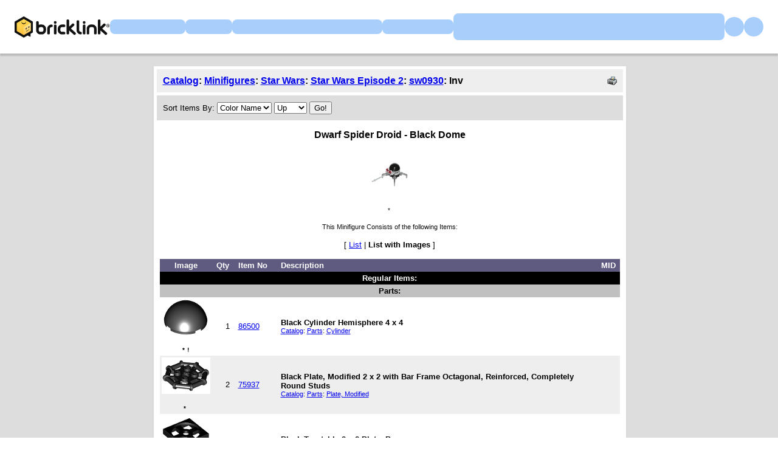

--- FILE ---
content_type: text/html; Charset=UTF-8
request_url: https://www.bricklink.com/catalogItemInv.asp?M=sw0930
body_size: 7560
content:

<META HTTP-EQUIV="X-UA-Compatible" content="IE=edge">

<!doctype html>
<html lang="en">
  <head>
    <meta charset="utf-8">
    <meta name="viewport" content="width=device-width, initial-scale=1.0">
    <meta http-equiv="cleartype" content="on">
    <meta http-equiv="X-UA-Compatible" content="IE=edge,chrome=1">
    <meta name="description" content="BrickLink® is the world's largest online marketplace to buy and sell LEGO® parts, Minifigures and sets, both new or used. Search the complete LEGO catalog & create your own BrickLink store.">
    <meta name="author" content="BrickLink">
    <title>BrickLink Reference Catalog - Inventory of Minifigure sw0930</title>

	<link rel="apple-touch-icon" sizes="180x180" href="//static.bricklink.com/renovate/img/favicon/apple-touch-icon.png">

	<link rel="icon" type="image/png" sizes="32x32" href="//static.bricklink.com/renovate/img/favicon/favicon-32x32.png">

	<link rel="icon" type="image/png" sizes="16x16" href="//static.bricklink.com/renovate/img/favicon/favicon-16x16.png">

	<link rel="manifest" href="//static.bricklink.com/renovate/img/favicon/manifest.json">

	<link rel="mask-icon" href="//static.bricklink.com/renovate/img/favicon/safari-pinned-tab.svg" color="#5bbad5">

	<link rel="shortcut icon" href="//static.bricklink.com/renovate/img/favicon/favicon.ico">

	<meta name="msapplication-config" content="//static.bricklink.com/renovate/img/favicon/browserconfig.xml">

	<meta name="theme-color" content="#ffffff">
	<link rel="stylesheet" href="//static.bricklink.com/vendor/jquery-ui-1.13.2/jquery-ui.min.css" />
	<link rel="stylesheet" href="//static.bricklink.com/vendor/fontawesome-pro-5.9.0-web/css/all.min.css" />

	<link rel="stylesheet" href="//cache.bricklink.info/vendor/multiselect.0.9.11/css/multi-select.css" />
	<link rel="stylesheet" href="//static.bricklink.com/clone/css/bl_largeimglayer.css"/>
	<link rel="stylesheet" id="stylesheet" href="//static.bricklink.com/renovate/css/bl_global.build.css"/>
	<link rel="stylesheet" href="//static.bricklink.com/renovate/css/bl_classic.build.css"/>

	<script type="text/javascript">
        var url = window.location.href;
        if(url.indexOf('new_style') != -1) {
            document.getElementById("stylesheet").setAttribute("href", '//static.bricklink.com/renovate/css/bl_global--new.build.css');
        }
    </script>
	
	
	<link rel="stylesheet" href="/lytebox/lytebox.css"/>
	
    <script>var _var_ie = 0;</script>
    <!--[if lte IE 9]><script>_var_ie = 9; </script><![endif]-->
    <script type="text/javascript" language="javascript" src="//static.bricklink.com/vendor/jquery-1.12.0.min.js"></script>
	<script type="text/javascript" language="javascript" src="//static.bricklink.com/vendor/jquery-ui-1.13.2/jquery-ui.min.js"></script>
	<script type="text/javascript" language="javascript" src="//cache.bricklink.info/vendor/jquery.scrollTo.min.js"></script>
	<script type="text/javascript" language="javascript" src="//static.bricklink.com/vendor/bowser.1.3.0.min.js"></script>
	<script type="text/javascript" language="javascript" src="//static.bricklink.com/vendor/babel_polyfill.min.js"></script>
	<script type="text/javascript" language="javascript" src="//static.bricklink.com/renovate/js/bl_common.js"></script>
	<script src="//static.bricklink.com/_cache/jsaspcommon.286b5da0ea6fe5c1bbe38d876d3463a3.js"></script>

	<!-- Legacy Scripts -->
	<!-- //static.bricklink.com/clone/multiselect/js/jquery.multi-select.js -->
	<!-- //static.bricklink.com/clone/js/jquery.quicksearch.js -->
	<script type="text/javascript" language="javascript" src="//cache.bricklink.info/vendor/tinysort.min.js"></script>
	<script type="text/javascript" language="javascript" src="//static.bricklink.com/renovate/js/classic_common.js"></script>
	<script type="text/javascript" language="javascript" src="//static.bricklink.com/clone/js/bl_utils.js"></script>
	
	<script TYPE="text/javascript" LANGUAGE="javascript" src="/js/msgLinkAlert.js"></script>
    <script TYPE="text/javascript" LANGUAGE="javascript" src="/js/getAjax.js"></script>
    <script TYPE="text/javascript" LANGUAGE="javascript" src="/js/compatible.js"></script>
    <script TYPE="text/javascript" LANGUAGE="javascript" src="/lytebox/lytebox.js"></script>
    <script TYPE="text/javascript" LANGUAGE="javascript" src="/js/allVars.js"></script>
	
   <script type="application/javascript" src="/files/renovate/BLGlobalConstantsJS.file?hashval=21B9ADC87360BADFDEB9D9A0AC5BA25BF55AE52A"></script>
   <script type="text/javascript" src="//15149e30ace7.us-east-1.sdk.awswaf.com/15149e30ace7/bb2d53562941/challenge.js" defer></script>
   <script language="javascript">
      // In ie 9 and below, add class 'ie-9' to html tag -->
      try 
      {
        if ( _var_ie == 9 ) document.documentElement.className = document.documentElement.className + ' ie9 ie-9 ie-align-fix';
        if ( navigator.userAgent.indexOf ( "NT 6.0") > 0 || ( navigator.userAgent.toLowerCase().indexOf('firefox') > -1 && navigator.userAgent.indexOf ( "NT 6.1" ) > 0 ) ) 
        {
          document.documentElement.className = document.documentElement.className + ' bl-alt-font';
        }
        /*
        if ( bowser.safari && ( bowser.version.indexOf( "7." ) == 0 || bowser.version.indexOf( "8." ) == 0 ) ) document.documentElement.className = document.documentElement.className + ' ie9 ie-9 bl-safari-compatible';
        */
        // In ie 10 , add class 'ie-9' to html tag -->
        if ( Function('/*@cc_on return document.documentMode===10@*/')() ) document.documentElement.className = document.documentElement.className + ' ie10 ie-10';

        // In ie 11, add class 'ie-11' to html tag
        if ( !!window.MSInputMethodContext && !!document.documentMode ) document.documentElement.className = document.documentElement.className + ' ie11 ie-11';
      } 
      catch ( e ) {}

      function catToolBar()
      {
        window.open('//www.bricklink.com/js/toolBarCat.html','400x200','toolbar=no,status=no,scrollbars=yes,location=no,menubar=no,directories=no,width=600,height=400')
      }

      var blo_server_time = "Thu Jan 22 07:45:20 EST 2026";

      var blo_session   = {"is_loggedin":false,"display_currency":1,"display_currency_sign":"US $","detected_country":"US","detected_region":35841,"detected_postalcode":"98109","detected_continent":3,"detected_EU":false,"user":{"user_no":0,"callback":"this is callback value!"}};
      var blo_config    = {"use_lego_account": false, "use_new_coupon": true};
      var blo_host      = {"www_host":"www.bricklink.com","store_host":"store.bricklink.com","alpha_host":"www.bricklink.com","img_host":"img.bricklink.com","static_host":"static.bricklink.com","file_host":"file.bricklink.com","profile_host":"profile.bricklink.com","cache_host":"static.bricklink.com","api_host":"api.bricklink.com","cmsapi_host":"cms-api.bricklink.com","consentapi_host":"consent-api.bricklink.com","studioforum_host":"forum.bricklink.com","v2portal_host":"v2.bricklink.com","member_host":"account.prod.member.bricklink.info"};

      bl.util.registerToBL( "session", blo_session );
      bl.util.registerToBL( "host", blo_host );
      bl.util.registerToBL( "config", blo_config );
      
    </script>
	<!-- Matomo -->
	<script>
	 const debugMode = "N";
	 const siteId = (debugMode == "Y")?"13":"12";
	 
	 if ( bl.util.isCookieEnabled( "TGA" ) )
	 {
		  var _paq = window._paq = window._paq || [];
		  /* tracker methods like "setCustomDimension" should be called before "trackPageView" */
		  _paq.push(['trackPageView']);
		  _paq.push(['enableLinkTracking']);
		  (function() {
		    var u="//matomo.apps.lego.com/";
		    _paq.push(['setTrackerUrl', u+'matomo.php']);
		    _paq.push(['setSiteId', siteId]);
		    var d=document, g=d.createElement('script'), s=d.getElementsByTagName('script')[0];
		    g.async=true; g.src=u+'matomo.js'; s.parentNode.insertBefore(g,s);
		  })();
  	}

    if ( bl.util.isCookieEnabled( "TGA" ) ){
      var _mtm = window._mtm = window._mtm || [];
      _mtm.push({'mtm.startTime': (new Date().getTime()), 'event': 'mtm.Start'});
      var d=document, g=d.createElement('script'), s=d.getElementsByTagName('script')[0];
      g.async=true; g.src='https://matomo.apps.lego.com/js/container_gWXSJnOW.js'; s.parentNode.insertBefore(g,s);
    }
	</script>
	<!-- End Matomo Code -->
    <script>
        !function(f,b,e,v,n,t,s)
        {if(f.fbq)return;n=f.fbq=function(){n.callMethod?
        n.callMethod.apply(n,arguments):n.queue.push(arguments)};
        if(!f._fbq)f._fbq=n;n.push=n;n.loaded=!0;n.version='2.0';
        n.queue=[];t=b.createElement(e);t.async=!0;
        t.src=v;s=b.getElementsByTagName(e)[0];
        s.parentNode.insertBefore(t,s)}(window, document,'script',
        'https://connect.facebook.net/en_US/fbevents.js');

        fbq('consent', 'revoke'); // Do not use Facebook Pixel
        fbq('init', '352888598886569');
        fbq('track', 'PageView');
    </script>  
 
	<script>
		$( document ).ready( 
			function ()
			{
				$( ".nav-logo" ).click( 
					function ( e ) 
					{ 
						if ( e.ctrlKey ) 
						{ 
							var	openUrl;
							e.preventDefault(); 
							e.stopPropagation(); 
							
							if ( window.location.href.indexOf( "?" ) > 0 )
								openUrl	= window.location.href.replace( ".asp?", ".asp?showOld=Y&" );
							else 
								openUrl	= window.location.href.replace( ".asp", ".asp?showOld=Y" );
							window.open( openUrl, "_blank" );
						} 
					}
				);

				if($('.roadmap-releases__nav').length > 0) {
					$('.roadmap-releases__nav li').on('click', function() {
						var _this = $(this);
						var clickedID = _this.attr('data-release-nav-id');

						_this.addClass('is-active');
						$('.roadmap-releases__nav li').not(_this).removeClass('is-active');

						$('.roadmap-releases__content-internal[data-release-id="' + clickedID + '"').addClass('is-active');
						$('.roadmap-releases__content-internal').not($('.roadmap-releases__content-internal[data-release-id="' + clickedID + '"]')).removeClass('is-active');
					});
				}
			}
		);
	</script>	
  </head>
  
  <body id="brick-link">
  
  <link rel="stylesheet" href="//static2.bricklink.com/_build/css/blp-nav-fixed.build.css">
  <script src="//static2.bricklink.com/js/dist/blp-header-data.js" type="text/javascript"></script>
  <script src="//static2.bricklink.com/js/dist/blp-header.js" type="text/javascript"></script>
  <div id="bl-header">
    <div id="js-blp-header" class="blp"></div>
  </div>
  <script type="text/javascript">
	  var isSellerVerificationNeeded = false
  </script>
  <script src="//static2.bricklink.com/js/dist/dsa-compliance.js" type="text/javascript"></script>

  <script>
    window.initBLPHeader();
  </script>
  
<!-- Or url = "/regLogin.asp" Or url = "/register.asp" -->


	
			<div class="bl-classic">
				<center>
				<table id="id-main-legacy-table" class="tb-main-content" border="0" cellspacing="0" cellpadding="0" width="779">
					<tr bgcolor="#306fa3">
						<td bgcolor="#ffffff" style="min-height: 100px;" align="left" >
						<!-- mError:  -->
						<!-- Classic Contents Start -->
		<SCRIPT TYPE="text/javascript" LANGUAGE="JavaScript">

function killImage(imgName){
   if (document.images){
    document.images[imgName].src="//static.bricklink.com/clone/img/no_image.png"
   }
}

function killImageM(imgName){
   if (document.images){
    document.images[imgName].src="//static.bricklink.com/clone/img/no_image_m.png"
   }
}

</SCRIPT>
<SCRIPT TYPE="text/javascript" LANGUAGE="javascript" SRC="/js/compatible.js"></SCRIPT>
<TABLE WIDTH="100%" CELLPADDING="10" CELLSPACING="5" BORDER="0" BGCOLOR="#FFFFFF">
 <TR BGCOLOR="#EEEEEE">
  <TD COLSPAN="3"><TABLE BORDER="0" CELLPADDING="0" CELLSPACING="0" WIDTH="100%"><TR><TD><B><FONT FACE="Arial"><A HREF="/catalog.asp">Catalog</A>: <A HREF="catalogTree.asp?itemType=M">Minifigures</A>: <A HREF="catalogList.asp?catType=M&catString=65">Star Wars</A>: <A HREF="catalogList.asp?catType=M&catString=65.381">Star Wars Episode 2</A>: <A HREF="/v2/catalog/catalogitem.page?M=sw0930">sw0930</A>: Inv</FONT></B></TD><TD ALIGN="RIGHT"><A HREF="/catalogItemInv.asp?M=sw0930&viewType=P&sortBy=0&sortAsc=A&bt=0"><IMG SRC="/images/printer16.png" WIDTH="16" HEIGHT="16" ALIGN="ABSMIDDLE" BORDER="0" ALT="Printer-friendly page" TITLE="Printer-friendly page"></A></TD></TR></TABLE></TD>
 </TR>

 <TR BGCOLOR="#DDDDDD">
  <TD COLSPAN="3"><TABLE BORDER="0" CELLPADDING="0" CELLSPACING="0" WIDTH="100%"><TR><TD><TABLE BORDER="0" CELLPADDING="0" CELLSPACING="0"><TR><FORM METHOD="GET" ACTION="catalogItemInv.asp">
   <INPUT TYPE="HIDDEN" NAME="itemType" VALUE="M">
   <INPUT TYPE="HIDDEN" NAME="itemNo" VALUE="sw0930">
   <INPUT TYPE="HIDDEN" NAME="itemSeq" VALUE="0">
   <INPUT TYPE="HIDDEN" NAME="bt" VALUE="0">
   
   <TD><FONT FACE="Tahoma,Arial" SIZE="2">Sort Items By:&nbsp;</FONT></TD>
   <TD><SELECT NAME="sortBy">
    <OPTION VALUE="0" SELECTED>Color Name</OPTION>
    <OPTION VALUE="1" >Item Name</OPTION>
    <OPTION VALUE="2" >Item No</OPTION>
    <OPTION VALUE="3" >Qty</OPTION>
    <OPTION VALUE="4" >Category</OPTION></SELECT></TD>
    <TD><FONT FACE="Tahoma,Arial" SIZE="2">&nbsp;</FONT></TD>
    <TD><SELECT NAME="sortAsc">
    <OPTION VALUE="A" SELECTED>Up</OPTION>
    <OPTION VALUE="D" >Down</OPTION>
    </SELECT></TD>
    <TD><FONT FACE="Tahoma,Arial" SIZE="2">&nbsp;</FONT></TD>
    <TD><INPUT TYPE="SUBMIT" VALUE="Go!"></TD></FORM>
   </TR></TABLE></TD><TD ALIGN="RIGHT" CLASS="ta"></TD></TR></TABLE></TD>
 </TR>

</TABLE>
<TABLE WIDTH="100%" BORDER="0" CELLPADDING="10" CELLSPACING="0" BGCOLOR="#FFFFFF">
 <TR>
  <TD><CENTER><FONT FACE="Geneva,Arial,Helvetica" SIZE="+0"><B>Dwarf Spider Droid - Black Dome</B></FONT><P><FONT CLASS="fv"><A ID='imgLink-1' HREF='/catalogItemPic.asp?M=sw0930' REL='blcatimg'><IMG style="display:block;" ALT="Minifig No: sw0930  Name: Dwarf Spider Droid - Black Dome" TITLE="Minifig No: sw0930  Name: Dwarf Spider Droid - Black Dome"  BORDER='0'  HEIGHT='80' SRC='https://img.bricklink.com/M/sw0930.jpg' NAME='img-1' ID='img-1' onError="killImageM('img-1');"></A><BR><FONT FACE='Tahoma,Arial' SIZE='1'>*</FONT>&nbsp;<FONT ID='d3dsw0930' FACE='Tahoma,Arial' SIZE='1'></FONT><P>This Minifigure Consists of the following Items:<P></FONT><FONT FACE="Tahoma,Arial" SIZE="2">[ <A HREF='catalogItemInv.asp?M=sw0930&v=0&bt=0&sortBy=0&sortAsc=A'>List</A> | <B>List with Images</B> ] <P></FONT>
   <FORM METHOD="POST" ACTION="catalogItemInv.asp?M=sw0930">
   <INPUT TYPE="HIDDEN" NAME="itemID" VALUE="165055">
   <INPUT TYPE="HIDDEN" NAME="a" VALUE="d">
   <TABLE BORDER="0" CELLPADDING="3" CELLSPACING="0" WIDTH="100%" CLASS="ta">
    <TR BGCOLOR="#5E5A80" CLASS="colorF">
    
     <TD ALIGN="CENTER" WIDTH="10%"><B>&nbsp;Image&nbsp;</B></TD>
     <TD ALIGN="CENTER" WIDTH="5%"><B>&nbsp;Qty&nbsp;</B></TD>
     <TD WIDTH="10%"><B>&nbsp;Item&nbsp;No&nbsp;</B></TD>
     <TD WIDTH="75%"><B>Description&nbsp;</B></TD>
     
     <TD ALIGN="CENTER" WIDTH="5%"><B>&nbsp;MID&nbsp;</B></TD>
     
    </TR><TR BGCOLOR="#000000"><TD COLSPAN="5" ALIGN="CENTER"><FONT FACE="Tahoma,Arial" SIZE="2" COLOR="#FFFFFF"><B>Regular Items:</B></FONT></TD></TR><TR BGCOLOR="#C0C0C0"><TD COLSPAN="5" ALIGN="CENTER"><FONT FACE="Tahoma,Arial" SIZE="2"><B>Parts:</B></FONT></TD></TR><TR class="IV_86500 IV_ITEM" BGCOLOR="#FFFFFF"><TD ALIGN="CENTER"><B><A ID='imgLink0' HREF='/catalogItemPic.asp?P=86500' REL='blcatimg'><IMG style="display:block;" ALT="Part No: 86500  Name: Cylinder Hemisphere 4 x 4" TITLE="Part No: 86500  Name: Cylinder Hemisphere 4 x 4"  BORDER='0'  WIDTH='80' HEIGHT='60' SRC='https://img.bricklink.com/P/11/86500.jpg' NAME='img0' ID='img0' onError="killImage('img0');"></A><BR><FONT FACE='Tahoma,Arial' SIZE='1'>*</FONT>&nbsp;<FONT ID='d3d86500' FACE='Tahoma,Arial' SIZE='1'></FONT><SCRIPT>if (brickList["86500"]) $('#d3d86500').text('!')</SCRIPT></B></TD><TD ALIGN="RIGHT">&nbsp;1&nbsp;</TD><TD NOWRAP>&nbsp;<A HREF="/v2/catalog/catalogitem.page?P=86500&idColor=11">86500</A></TD><TD><B>Black Cylinder Hemisphere 4 x 4 </B><FONT CLASS="fv"><BR><A HREF="/catalog.asp">Catalog</A>: <A HREF="catalogTree.asp?itemType=P">Parts</A>:&nbsp;<A HREF='/catalogList.asp?catType=P&catString=11'>Cylinder</A></FONT></TD><TD ALIGN="RIGHT"></TD></TR><TR class="IV_75937 IV_ITEM" BGCOLOR="#EEEEEE"><TD ALIGN="CENTER"><B><A ID='imgLink1' HREF='/catalogItemPic.asp?P=75937' REL='blcatimg'><IMG style="display:block;" ALT="Part No: 75937  Name: Plate, Modified 2 x 2 with Bar Frame Octagonal, Reinforced, Completely Round Studs" TITLE="Part No: 75937  Name: Plate, Modified 2 x 2 with Bar Frame Octagonal, Reinforced, Completely Round Studs"  BORDER='0'  WIDTH='80' HEIGHT='60' SRC='https://img.bricklink.com/P/11/75937.jpg' NAME='img1' ID='img1' onError="killImage('img1');"></A><BR><FONT FACE='Tahoma,Arial' SIZE='1'>*</FONT>&nbsp;<FONT ID='d3d75937' FACE='Tahoma,Arial' SIZE='1'></FONT><SCRIPT>if (brickList["75937"]) $('#d3d75937').text('!')</SCRIPT></B></TD><TD ALIGN="RIGHT">&nbsp;2&nbsp;</TD><TD NOWRAP>&nbsp;<A HREF="/v2/catalog/catalogitem.page?P=75937&idColor=11">75937</A></TD><TD><B>Black Plate, Modified 2 x 2 with Bar Frame Octagonal, Reinforced, Completely Round Studs </B><FONT CLASS="fv"><BR><A HREF="/catalog.asp">Catalog</A>: <A HREF="catalogTree.asp?itemType=P">Parts</A>:&nbsp;<A HREF='/catalogList.asp?catType=P&catString=27'>Plate, Modified</A></FONT></TD><TD ALIGN="RIGHT"></TD></TR><TR class="IV_3680 IV_ITEM" BGCOLOR="#FFFFFF"><TD ALIGN="CENTER"><B><A ID='imgLink2' HREF='/catalogItemPic.asp?P=3680' REL='blcatimg'><IMG style="display:block;" ALT="Part No: 3680  Name: Turntable 2 x 2 Plate, Base" TITLE="Part No: 3680  Name: Turntable 2 x 2 Plate, Base"  BORDER='0'  WIDTH='80' HEIGHT='60' SRC='https://img.bricklink.com/P/11/3680.jpg' NAME='img2' ID='img2' onError="killImage('img2');"></A><BR><FONT FACE='Tahoma,Arial' SIZE='1'>*</FONT>&nbsp;<FONT ID='d3d3680' FACE='Tahoma,Arial' SIZE='1'></FONT><SCRIPT>if (brickList["3680"]) $('#d3d3680').text('!')</SCRIPT></B></TD><TD ALIGN="RIGHT">&nbsp;1&nbsp;</TD><TD NOWRAP>&nbsp;<A HREF="/v2/catalog/catalogitem.page?P=3680&idColor=11">3680</A></TD><TD><B>Black Turntable 2 x 2 Plate, Base </B><FONT CLASS="fv"><BR><A HREF="/catalog.asp">Catalog</A>: <A HREF="catalogTree.asp?itemType=P">Parts</A>:&nbsp;<A HREF='/catalogList.asp?catType=P&catString=40'>Turntable</A></FONT></TD><TD ALIGN="RIGHT"></TD></TR><TR class="IV_30552 IV_ITEM" BGCOLOR="#EEEEEE"><TD ALIGN="CENTER"><B><A ID='imgLink3' HREF='/catalogItemPic.asp?P=30552' REL='blcatimg'><IMG style="display:block;" ALT="Part No: 30552  Name: Hinge Cylinder 1 x 2 Locking with 1 Finger and Axle Hole on Ends with Slots" TITLE="Part No: 30552  Name: Hinge Cylinder 1 x 2 Locking with 1 Finger and Axle Hole on Ends with Slots"  BORDER='0'  WIDTH='80' HEIGHT='60' SRC='https://img.bricklink.com/P/85/30552.jpg' NAME='img3' ID='img3' onError="killImage('img3');"></A><BR><FONT FACE='Tahoma,Arial' SIZE='1'>*</FONT>&nbsp;<FONT ID='d3d30552' FACE='Tahoma,Arial' SIZE='1'></FONT><SCRIPT>if (brickList["30552"]) $('#d3d30552').text('!')</SCRIPT></B></TD><TD ALIGN="RIGHT">&nbsp;1&nbsp;</TD><TD NOWRAP>&nbsp;<A HREF="/v2/catalog/catalogitem.page?P=30552&idColor=85">30552</A></TD><TD><B>Dark Bluish Gray Hinge Cylinder 1 x 2 Locking with 1 Finger and Axle Hole on Ends with Slots </B><FONT CLASS="fv"><BR><A HREF="/catalog.asp">Catalog</A>: <A HREF="catalogTree.asp?itemType=P">Parts</A>:&nbsp;<A HREF='/catalogList.asp?catType=P&catString=22'>Hinge</A></FONT></TD><TD ALIGN="RIGHT"></TD></TR><TR class="IV_4032 IV_ITEM" BGCOLOR="#FFFFFF"><TD ALIGN="CENTER"><B><A ID='imgLink4' HREF='/catalogItemPic.asp?P=4032' REL='blcatimg'><IMG style="display:block;" ALT="Part No: 4032  Name: Plate, Round 2 x 2 with Axle Hole" TITLE="Part No: 4032  Name: Plate, Round 2 x 2 with Axle Hole"  BORDER='0'  WIDTH='80' HEIGHT='60' SRC='https://img.bricklink.com/P/85/4032.jpg' NAME='img4' ID='img4' onError="killImage('img4');"></A><BR><FONT FACE='Tahoma,Arial' SIZE='1'>*</FONT>&nbsp;<FONT ID='d3d4032' FACE='Tahoma,Arial' SIZE='1'></FONT><SCRIPT>if (brickList["4032"]) $('#d3d4032').text('!')</SCRIPT></B></TD><TD ALIGN="RIGHT">&nbsp;3&nbsp;</TD><TD NOWRAP>&nbsp;<A HREF="/v2/catalog/catalogitem.page?P=4032&idColor=85">4032</A></TD><TD><B>Dark Bluish Gray Plate, Round 2 x 2 with Axle Hole </B><FONT CLASS="fv"><BR><A HREF="/catalog.asp">Catalog</A>: <A HREF="catalogTree.asp?itemType=P">Parts</A>:&nbsp;<A HREF='/catalogList.asp?catType=P&catString=28'>Plate, Round</A></FONT></TD><TD ALIGN="RIGHT"></TD></TR><TR class="IV_92220 IV_ITEM" BGCOLOR="#EEEEEE"><TD ALIGN="CENTER"><B><A ID='imgLink5' HREF='/catalogItemPic.asp?P=92220' REL='blcatimg'><IMG style="display:block;" ALT="Part No: 92220  Name: Hero Factory Weapon, Claw with Clip" TITLE="Part No: 92220  Name: Hero Factory Weapon, Claw with Clip"  BORDER='0'  WIDTH='80' HEIGHT='60' SRC='https://img.bricklink.com/P/95/92220.jpg' NAME='img5' ID='img5' onError="killImage('img5');"></A><BR><FONT FACE='Tahoma,Arial' SIZE='1'>*</FONT>&nbsp;<FONT ID='d3d92220' FACE='Tahoma,Arial' SIZE='1'></FONT><SCRIPT>if (brickList["92220"]) $('#d3d92220').text('!')</SCRIPT></B></TD><TD ALIGN="RIGHT">&nbsp;4&nbsp;</TD><TD NOWRAP>&nbsp;<A HREF="/v2/catalog/catalogitem.page?P=92220&idColor=95">92220</A></TD><TD><B>Flat Silver Hero Factory Weapon, Claw with Clip </B><FONT CLASS="fv"><BR><A HREF="/catalog.asp">Catalog</A>: <A HREF="catalogTree.asp?itemType=P">Parts</A>:&nbsp;<A HREF='/catalogList.asp?catType=P&catString=749'>Hero Factory</A></FONT></TD><TD ALIGN="RIGHT"></TD></TR><TR class="IV_63965 IV_ITEM" BGCOLOR="#FFFFFF"><TD ALIGN="CENTER"><B><A ID='imgLink6' HREF='/catalogItemPic.asp?P=63965' REL='blcatimg'><IMG style="display:block;" ALT="Part No: 63965  Name: Bar   6L with Stop Ring" TITLE="Part No: 63965  Name: Bar   6L with Stop Ring"  BORDER='0'  WIDTH='80' HEIGHT='60' SRC='https://img.bricklink.com/P/86/63965.jpg' NAME='img6' ID='img6' onError="killImage('img6');"></A><BR><FONT FACE='Tahoma,Arial' SIZE='1'>*</FONT>&nbsp;<FONT ID='d3d63965' FACE='Tahoma,Arial' SIZE='1'></FONT><SCRIPT>if (brickList["63965"]) $('#d3d63965').text('!')</SCRIPT></B></TD><TD ALIGN="RIGHT">&nbsp;1&nbsp;</TD><TD NOWRAP>&nbsp;<A HREF="/v2/catalog/catalogitem.page?P=63965&idColor=86">63965</A></TD><TD><B>Light Bluish Gray Bar   6L with Stop Ring </B><FONT CLASS="fv"><BR><A HREF="/catalog.asp">Catalog</A>: <A HREF="catalogTree.asp?itemType=P">Parts</A>:&nbsp;<A HREF='/catalogList.asp?catType=P&catString=46'>Bar</A></FONT></TD><TD ALIGN="RIGHT"></TD></TR><TR class="IV_60471 IV_ITEM" BGCOLOR="#EEEEEE"><TD ALIGN="CENTER"><B><A ID='imgLink7' HREF='/catalogItemPic.asp?P=60471' REL='blcatimg'><IMG style="display:block;" ALT="Part No: 60471  Name: Hinge Plate 1 x 2 Locking with 2 Fingers on Side" TITLE="Part No: 60471  Name: Hinge Plate 1 x 2 Locking with 2 Fingers on Side"  BORDER='0'  WIDTH='80' HEIGHT='60' SRC='https://img.bricklink.com/P/86/60471.jpg' NAME='img7' ID='img7' onError="killImage('img7');"></A><BR><FONT FACE='Tahoma,Arial' SIZE='1'>*</FONT>&nbsp;<FONT ID='d3d60471' FACE='Tahoma,Arial' SIZE='1'></FONT><SCRIPT>if (brickList["60471"]) $('#d3d60471').text('!')</SCRIPT></B></TD><TD ALIGN="RIGHT">&nbsp;1&nbsp;</TD><TD NOWRAP>&nbsp;<A HREF="/v2/catalog/catalogitem.page?P=60471&idColor=86">60471</A></TD><TD><B>Light Bluish Gray Hinge Plate 1 x 2 Locking with 2 Fingers on Side </B><FONT CLASS="fv"><BR><A HREF="/catalog.asp">Catalog</A>: <A HREF="catalogTree.asp?itemType=P">Parts</A>:&nbsp;<A HREF='/catalogList.asp?catType=P&catString=22'>Hinge</A></FONT></TD><TD ALIGN="RIGHT"></TD></TR><TR class="IV_4085d IV_ITEM" BGCOLOR="#FFFFFF"><TD ALIGN="CENTER"><B><A ID='imgLink8' HREF='/catalogItemPic.asp?P=4085d' REL='blcatimg'><IMG style="display:block;" ALT="Part No: 4085d  Name: Plate, Modified 1 x 1 with Open O Clip Thick &#40;Vertical Grip&#41;" TITLE="Part No: 4085d  Name: Plate, Modified 1 x 1 with Open O Clip Thick &#40;Vertical Grip&#41;"  BORDER='0'  WIDTH='80' HEIGHT='60' SRC='https://img.bricklink.com/P/86/4085d.jpg' NAME='img8' ID='img8' onError="killImage('img8');"></A><BR><FONT FACE='Tahoma,Arial' SIZE='1'>*</FONT>&nbsp;<FONT ID='d3d4085d' FACE='Tahoma,Arial' SIZE='1'></FONT><SCRIPT>if (brickList["4085d"]) $('#d3d4085d').text('!')</SCRIPT></B></TD><TD ALIGN="RIGHT">&nbsp;2&nbsp;</TD><TD NOWRAP>&nbsp;<A HREF="/v2/catalog/catalogitem.page?P=4085d&idColor=86">4085d</A></TD><TD><B>Light Bluish Gray Plate, Modified 1 x 1 with Open O Clip Thick &#40;Vertical Grip&#41; </B><FONT CLASS="fv"><BR><A HREF="/catalog.asp">Catalog</A>: <A HREF="catalogTree.asp?itemType=P">Parts</A>:&nbsp;<A HREF='/catalogList.asp?catType=P&catString=27'>Plate, Modified</A></FONT></TD><TD ALIGN="RIGHT"></TD></TR><TR class="IV_3839b IV_ITEM" BGCOLOR="#EEEEEE"><TD ALIGN="CENTER"><B><A ID='imgLink9' HREF='/catalogItemPic.asp?P=3839b' REL='blcatimg'><IMG style="display:block;" ALT="Part No: 3839b  Name: Plate, Modified 1 x 2 with Bar Handles - Flat Ends, Low Attachment" TITLE="Part No: 3839b  Name: Plate, Modified 1 x 2 with Bar Handles - Flat Ends, Low Attachment"  BORDER='0'  WIDTH='80' HEIGHT='60' SRC='https://img.bricklink.com/P/86/3839b.jpg' NAME='img9' ID='img9' onError="killImage('img9');"></A><BR><FONT FACE='Tahoma,Arial' SIZE='1'>*</FONT>&nbsp;<FONT ID='d3d3839b' FACE='Tahoma,Arial' SIZE='1'></FONT><SCRIPT>if (brickList["3839b"]) $('#d3d3839b').text('!')</SCRIPT></B></TD><TD ALIGN="RIGHT">&nbsp;1&nbsp;</TD><TD NOWRAP>&nbsp;<A HREF="/v2/catalog/catalogitem.page?P=3839b&idColor=86">3839b</A></TD><TD><B>Light Bluish Gray Plate, Modified 1 x 2 with Bar Handles - Flat Ends, Low Attachment </B><FONT CLASS="fv"><BR><A HREF="/catalog.asp">Catalog</A>: <A HREF="catalogTree.asp?itemType=P">Parts</A>:&nbsp;<A HREF='/catalogList.asp?catType=P&catString=27'>Plate, Modified</A></FONT></TD><TD ALIGN="RIGHT"></TD></TR><TR class="IV_60474 IV_ITEM" BGCOLOR="#FFFFFF"><TD ALIGN="CENTER"><B><A ID='imgLink10' HREF='/catalogItemPic.asp?P=60474' REL='blcatimg'><IMG style="display:block;" ALT="Part No: 60474  Name: Plate, Round 4 x 4 with Hole" TITLE="Part No: 60474  Name: Plate, Round 4 x 4 with Hole"  BORDER='0'  WIDTH='80' HEIGHT='60' SRC='https://img.bricklink.com/P/86/60474.jpg' NAME='img10' ID='img10' onError="killImage('img10');"></A><BR><FONT FACE='Tahoma,Arial' SIZE='1'>*</FONT>&nbsp;<FONT ID='d3d60474' FACE='Tahoma,Arial' SIZE='1'></FONT><SCRIPT>if (brickList["60474"]) $('#d3d60474').text('!')</SCRIPT></B></TD><TD ALIGN="RIGHT">&nbsp;2&nbsp;</TD><TD NOWRAP>&nbsp;<A HREF="/v2/catalog/catalogitem.page?P=60474&idColor=86">60474</A></TD><TD><B>Light Bluish Gray Plate, Round 4 x 4 with Hole </B><FONT CLASS="fv"><BR><A HREF="/catalog.asp">Catalog</A>: <A HREF="catalogTree.asp?itemType=P">Parts</A>:&nbsp;<A HREF='/catalogList.asp?catType=P&catString=28'>Plate, Round</A></FONT></TD><TD ALIGN="RIGHT"></TD></TR><TR class="IV_3679 IV_ITEM" BGCOLOR="#EEEEEE"><TD ALIGN="CENTER"><B><A ID='imgLink11' HREF='/catalogItemPic.asp?P=3679' REL='blcatimg'><IMG style="display:block;" ALT="Part No: 3679  Name: Turntable 2 x 2 Plate, Top" TITLE="Part No: 3679  Name: Turntable 2 x 2 Plate, Top"  BORDER='0'  WIDTH='80' HEIGHT='60' SRC='https://img.bricklink.com/P/86/3679.jpg' NAME='img11' ID='img11' onError="killImage('img11');"></A><BR><FONT FACE='Tahoma,Arial' SIZE='1'>*</FONT>&nbsp;<FONT ID='d3d3679' FACE='Tahoma,Arial' SIZE='1'></FONT><SCRIPT>if (brickList["3679"]) $('#d3d3679').text('!')</SCRIPT></B></TD><TD ALIGN="RIGHT">&nbsp;1&nbsp;</TD><TD NOWRAP>&nbsp;<A HREF="/v2/catalog/catalogitem.page?P=3679&idColor=86">3679</A></TD><TD><B>Light Bluish Gray Turntable 2 x 2 Plate, Top </B><FONT CLASS="fv"><BR><A HREF="/catalog.asp">Catalog</A>: <A HREF="catalogTree.asp?itemType=P">Parts</A>:&nbsp;<A HREF='/catalogList.asp?catType=P&catString=40'>Turntable</A></FONT></TD><TD ALIGN="RIGHT"></TD></TR><TR class="IV_3941 IV_ITEM" BGCOLOR="#FFFFFF"><TD ALIGN="CENTER"><B><A ID='imgLink12' HREF='/catalogItemPic.asp?P=3941' REL='blcatimg'><IMG style="display:block;" ALT="Part No: 3941  Name: Brick, Round 2 x 2 with Axle Hole" TITLE="Part No: 3941  Name: Brick, Round 2 x 2 with Axle Hole"  BORDER='0'  WIDTH='80' HEIGHT='60' SRC='https://img.bricklink.com/P/12/3941.jpg' NAME='img12' ID='img12' onError="killImage('img12');"></A><BR><FONT FACE='Tahoma,Arial' SIZE='1'>*</FONT>&nbsp;<FONT ID='d3d3941' FACE='Tahoma,Arial' SIZE='1'></FONT><SCRIPT>if (brickList["3941"]) $('#d3d3941').text('!')</SCRIPT></B></TD><TD ALIGN="RIGHT">&nbsp;1&nbsp;</TD><TD NOWRAP>&nbsp;<A HREF="/v2/catalog/catalogitem.page?P=3941&idColor=12">3941</A></TD><TD><B>Trans-Clear Brick, Round 2 x 2 with Axle Hole </B><FONT CLASS="fv"><BR><A HREF="/catalog.asp">Catalog</A>: <A HREF="catalogTree.asp?itemType=P">Parts</A>:&nbsp;<A HREF='/catalogList.asp?catType=P&catString=8'>Brick, Round</A></FONT></TD><TD ALIGN="RIGHT"></TD></TR><TR class="IV_98138 IV_ITEM" BGCOLOR="#EEEEEE"><TD ALIGN="CENTER"><B><A ID='imgLink13' HREF='/catalogItemPic.asp?P=98138' REL='blcatimg'><IMG style="display:block;" ALT="Part No: 98138  Name: Tile, Round 1 x 1" TITLE="Part No: 98138  Name: Tile, Round 1 x 1"  BORDER='0'  WIDTH='80' HEIGHT='60' SRC='https://img.bricklink.com/P/17/98138.jpg' NAME='img13' ID='img13' onError="killImage('img13');"></A><BR><FONT FACE='Tahoma,Arial' SIZE='1'>*</FONT>&nbsp;<FONT ID='d3d98138' FACE='Tahoma,Arial' SIZE='1'></FONT><SCRIPT>if (brickList["98138"]) $('#d3d98138').text('!')</SCRIPT></B></TD><TD ALIGN="RIGHT">&nbsp;2&nbsp;</TD><TD NOWRAP>&nbsp;<A HREF="/v2/catalog/catalogitem.page?P=98138&idColor=17">98138</A></TD><TD><B>Trans-Red Tile, Round 1 x 1 </B><FONT CLASS="fv"><BR><A HREF="/catalog.asp">Catalog</A>: <A HREF="catalogTree.asp?itemType=P">Parts</A>:&nbsp;<A HREF='/catalogList.asp?catType=P&catString=117'>Tile, Round</A></FONT></TD><TD ALIGN="RIGHT"></TD></TR></TABLE><P><FONT FACE="Tahoma,Arial" SIZE="2"><B>Summary:</B></FONT><BR><IMG SRC="/images/dot.gif" WIDTH="1" HEIGHT="5"><BR><TABLE BORDER="0" CELLPADDING="1" CELLSPACING="0" CLASS="ta"><TR BGCOLOR="#5E5A80" HEIGHT="20" CLASS="colorF"><TD>&nbsp;<B>Type</B>&nbsp;</TD><TD>&nbsp;<B>Unique Lots</B>&nbsp;</TD><TD>&nbsp;<B>Total Qty</B>&nbsp;</TD></TR><TR BGCOLOR="#000000"><TD COLSPAN="5" ALIGN="CENTER"><FONT FACE="Tahoma,Arial" SIZE="2" COLOR="#FFFFFF"><B>Regular Items:</B></FONT></TD></TR><TR BGCOLOR="FFFFFF"><TD>&nbsp;Parts&nbsp;</TD><TD ALIGN="RIGHT">&nbsp;14&nbsp;</TD><TD ALIGN="RIGHT">&nbsp;23&nbsp;</TD></TR></TABLE><P><FONT CLASS="fv"><B>Source:</B><BR>Sealed Set Contents</FONT></CENTER><P><FONT CLASS="fv"><P><A HREF="/contact.asp?u=Hygrotus">Hygrotus</A>&nbsp;<A HREF="/feedback.asp?u=Hygrotus">(869)</A><A HREF="http://www.bricklink.com/help.asp?helpID=54"><IMG ALT="" WIDTH="16" HSPACE="3" ALIGN="ABSMIDDLE" HEIGHT="16" BORDER="0" SRC="/images/bricks/star3.png"></A><A HREF="http://www.bricklink.com/aboutMe.asp?u=Hygrotus"><IMG ALT="" WIDTH="18" ALIGN="ABSMIDDLE" HEIGHT="16" BORDER="0" SRC="/images/bricks/me.png"></A> inventoried this Minifigure on Apr 24, 2018.<P><B><FONT FACE="Tahoma,Arial" SIZE="2">Links Related to this Inventory:</FONT></B><UL><LI><A HREF="/catalogItemInv.asp?M=sw0930&viewType=P&bt=0&sortBy=0&sortAsc=A">View a printer-friendly version of this page</A> [<A HREF="/catalogItemInv.asp?M=sw0930&viewType=P&viewChk=Y&bt=0&sortBy=0&sortAsc=A">with temporary checkboxes</A>]<LI><A HREF="/catalogItemInv.asp?M=sw0930&viewCodes=Y">Show Part Color Codes</A> (<A HREF="/help.asp?helpID=1916">?</A>)<LI><A HREF="/v2/catalog/catalogImageAdd.page">Upload an Image</A> in the specific color if you have one and the one in the above listing is not available.<LI>Fill out an <A HREF="/catalogInvChange.asp?itemType=M&itemNo=sw0930">Inventory Change Request</A> (<A HREF="/help.asp?helpID=215">?</A>) [ <A HREF="/catalogItemInv.asp?M=sw0930&viewID=Y">Show Inv Item IDs</A> ] if you found an error in this inventory.</UL>See <A HREF="/help.asp?helpID=1562">explanation</A> on what Regular, Extra, Counterpart and Alternate means.<P><B>Disclaimer:</B> BrickLink does not guarantee an inventory to be correct and therefore an inventory should be only used as a guide.</TD></FORM></TR></TABLE><script>bl.wanted.enableAdd( $( ".bl-wanted-addable" ) );</script>
<!-- Classic Contents End-->
</td></tr>
</table>
</center>
</div>

  <div class="blp blp-footer__container" id="js-blp-footer"></div>
  <script>
    window.initBLPFooter();
  </script>
  <div class="bl-3" id="blGlobalFooter">
    <script>
      if (bl.util.isCookieEnabled("TGA")) <!-- Check if statistics cookies are allowed-->
      {
        /*Copyright 2011-2015 iPerceptions, Inc. All rights reserved. Do not distribute.iPerceptions provides this code 'as is' without warranty of any kind, either express or implied. */ 
        window.iperceptionskey = 'eabaab3f-1019-419e-8fe2-aa24decf6449';
        (function () { var a = document.createElement('script'),b = document.getElementsByTagName('body')[0]; a.type = 'text/javascript'; a.async = true;a.src = '//static.bricklink.com/vendor/iperception/wrapper_self_hosted.js';b.appendChild(a);})();
      }
    </script>
  </div> <!-- .bl-3 -->

<!-- <script>
	$(document).ready(
		function() {
			var systemTime = $("#systemtime").html();
			systemTime = systemTime.replace("January", "Jan");
			systemTime = systemTime.replace("February", "Feb");
			systemTime = systemTime.replace("March", "Mar");
			systemTime = systemTime.replace("April", "Apr");
			systemTime = systemTime.replace("June", "Jun");
			systemTime = systemTime.replace("July", "Jul");
			systemTime = systemTime.replace("August", "Aug");
			systemTime = systemTime.replace("September", "Sep");
			systemTime = systemTime.replace("October", "Oct");
			systemTime = systemTime.replace("November", "Nov");
			systemTime = systemTime.replace("December", "Dec");
			$("#systemtime").html(systemTime);
		}
	)
</script> -->
</body>
</html>
